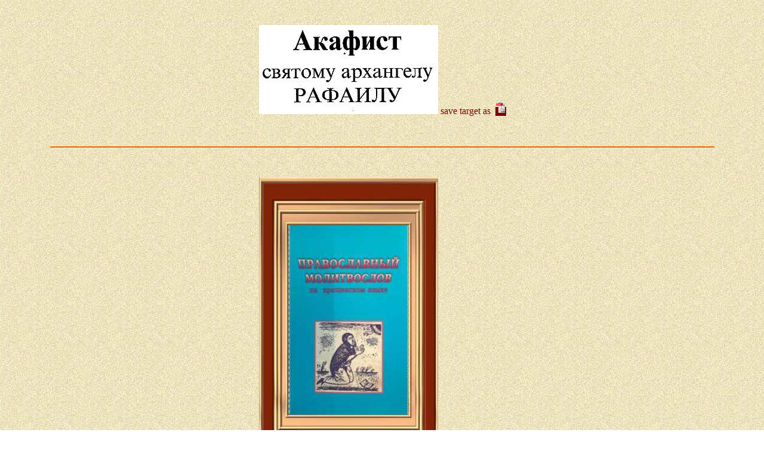

--- FILE ---
content_type: text/html
request_url: http://www.pigizois.gr/oukrania/index_oukrania.htm
body_size: 2794
content:
<html>

<head>
<meta http-equiv="Content-Language" content="el">
<meta name="GENERATOR" content="Microsoft FrontPage 5.0">
<meta name="ProgId" content="FrontPage.Editor.Document">
<meta http-equiv="Content-Type" content="text/html; charset=windows-1253">
<title></title>
<base target="_self">
<meta http-equiv="Page-Enter" content="blendTrans(Duration=1.0)">
<meta http-equiv="Page-Exit" content="blendTrans(Duration=1.0)">
</script>
</head>
<style type="text/css">
BODY 
{scrollbar-face-color: #FFFFDF;
 scrollbar-shadow-color: #000000; 
 scrollbar-highlight-color: #000000;
 scrollbar-3dlight-color: #000000; 
 scrollbar-darkshadow-color: #000000;
 scrollbar-track-color: #FFFFDF;
 scrollbar-arrow-color: Black;
}
</style>
<body background="../images/backad.jpg">

<table border="0" cellpadding="0" cellspacing="0" style="border-collapse: collapse" width="100%" id="AutoNumber1" height="3">
  <tr>
    <td width="6%" height="3">
    <p align="center"></td>
    <td width="88%" height="5">
    <p align="right">
    <p align="center">
    
      <p align="center">
    &nbsp;<p align="center">
      <font color="#800000"><img border="0" src="arxagelos_rafail.jpg" width="300" height="149"> save target as<span lang="en-us">&nbsp; </span>
      </font>
        <font face="Arial" size="2" color="#FFFFFF"> <font class="storycontent"><span style="background-color: #800000">
        <a target="_blank" title="... 1587 kb" href="oukrania.pdf">
      <font color="#800000">
      <a target="_blank" title="... 731 kb" href="ARXAGELLOS_RAFAHL_STA_OYKRANIKA.pdf"><img border="0" src="../images/pdf.gif" width="18" height="22" alt="''right click'' and  ''save target as'' .... "></a></font></a></span></font></font><p align="center">
      &nbsp;<hr color="#E96707"><p align="center">
      &nbsp;<p align="center">
      <font color="#800000">
      <img border="0" src="oukrania_ejofilo.jpg" width="300" height="476"> save target as<span lang="en-us">&nbsp; </span>
      </font>
        <font face="Arial" size="2" color="#FFFFFF"> <font class="storycontent"><span style="background-color: #800000">
        <a target="_blank" title="... 1587 kb" href="oukrania.pdf">
      <font color="#800000"><img border="0" src="../images/pdf.gif" width="18" height="22" alt="''right click'' and  ''save target as'' .... "></font></a></span></font></font><p align="center">
      &nbsp;<hr color="#E96707"><p align="center">
      &nbsp;<p align="center">
      <font color="#800000">
      <img border="0" src="../images/efe.gif" width="590" height="21"></font><p align="center">
    &nbsp;</td>
    <td width="6%" height="3">
    </td>
  </tr>
  </table>

<p align="center"><a target="_top" href="../index.htm">
    <img border="0" src="../rosika/home.gif" width="41" height="33"></a></p>

</body>

</html>